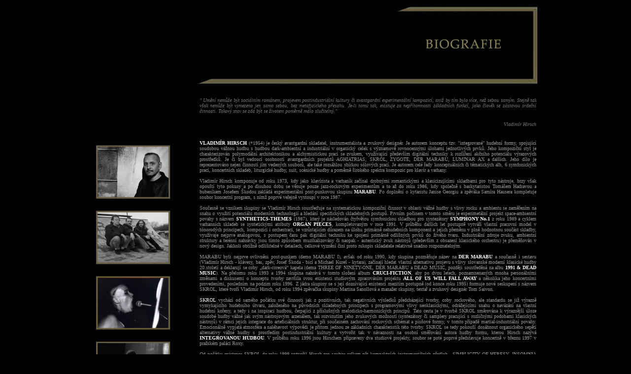

--- FILE ---
content_type: text/html
request_url: http://www.vladimirhirsch.com/cz_biografie.html
body_size: 20829
content:
<!DOCTYPE HTML PUBLIC "-//W3C//DTD HTML 4.01 Transitional//EN"> 
<html>
<head>                     
    <title>VLADIMÍR HIRSCH biografie</title>
        <meta http-equiv="Content-Type" content="text/html; charset=utf-8" />
        <meta http-equiv="Content-language" content="cze-CZ" />    
        <meta name="description" content="Vladimír Hirsch - skladatel" />
        <meta name="keywords" content="integrovaná hudba, Vladimír Hirsch, skladatel, hudební skupiny, Skrol, Aghiatrias, Luminar Ax, 
Subpop Squeeze, Tiria, Zygote"/>

<body>
<body bgcolor="#000000"><body link="#CCCCCC" vlink="#CCCCCC" alink="ffcc33">

<table background="cz_biografie_soubory/head.jpg" width="900" height"2" align="center" border="0" cellpadding="2" cellspacing="2">
<tr><th><td width="900" align="center" height="2"><br><br><br><br><br><br><br><br><br></font></p></tr>
</table>

<table width="900" align="center" border="0" cellpadding="1" cellspacing="1">

<<tr><th><td width="190" align="justify" height="2" valign="middle><FONT face="Palatino Linotype"><FONT size=3 font color="#DDDDDD"><br>
<br><br><br><FONT size=1><br><br><FONT size=3>

<DIV align=justify><IMG height=115 alt="Vladimír Hirsch" src="e_biography_soubory/0VH15.jpg" width=150></DIV><BR>
<DIV align=justify><IMG height=115 alt="Der Marabu 1991" src="e_biography_soubory/0Marabu.jpg" width=150></DIV><BR>
<DIV align=justify><IMG height=115 alt="Der Marabu at 007 club, Prague, 1995" src="e_biography_soubory/0Marabu2.jpg" width=150></DIV><BR>
<DIV align=justify><IMG height=115 alt="Vladimír Hirsch at Aero, Prague, 2006" src="e_biography_soubory/0VH9b.jpg" width=150></DIV><BR>
<DIV align=justify><IMG height=115 alt="Skrol 1999" src="e_biography_soubory/0Skrol0.jpg" width=150></DIV><BR>
<DIV align=justify><IMG height=115 alt="Vladimír Hirsch in Wroclaw, Poland, 1999" src="e_biography_soubory/0VH2.jpg" width=150></DIV><BR>
<DIV align=justify><IMG height=115 alt="Zygote in Berlin 2000" src="e_biography_soubory/0Zygote3.jpg" width=150></DIV><BR>
<DIV align=justify><IMG height=115 alt="Skrol in England" src="e_biography_soubory/0Skrol3.jpg" width=150></DIV><BR> 
<DIV align=justify><IMG height=115 alt="Aghiatrias 2004" src="e_biography_soubory/0Aghiatrias4.jpg" width=150></DIV><BR>
<DIV align=justify><IMG height=115 alt="Martina Sanollová" src="e_biography_soubory/0Skrol2.jpg" width=150></DIV><BR>
<DIV align=justify><IMG height=115 alt="Skrol 1999" src="e_biography_soubory/0Skrol1.jpg" width=150></DIV><BR>
<DIV align=justify><IMG height=115 alt="Skrol in Prague, Czechia, 1997" src="e_biography_soubory/0Skrol4.jpg" width=150></DIV><BR>
<DIV align=justify><IMG height=115 alt="Munich, 2004" src="e_biography_soubory/0Skrol6.jpg" width=150></DIV><BR>
<DIV align=justify><IMG height=115 alt="Zygote in Wroclav 2002" src="e_biography_soubory/0Zygote2.jpg" width=150></DIV><BR>
<DIV align=justify><IMG height=115 alt="Aghiatrias 2004" src="e_biography_soubory/0Aghiatrias1.jpg" width=150></DIV><BR>
<DIV align=justify><IMG height=115 alt="Aghiatrias 2006" src="e_biography_soubory/0Aghiatrias3b.jpg" width=150></DIV><BR>
<DIV align=justify><IMG height=115 alt="Vladimír Hirsch - Cryptosynaxis" src="e_biography_soubory/0VH8b.jpg" width=150></DIV><BR>
<DIV align=justify><IMG height=115 alt="Prague Industrial Festival 2005" src="e_biography_soubory/PIF2006.jpg" width=150></DIV><BR>
<DIV align=justify><IMG height=115 alt="Vladimír Hirsch with Martina Sanollová, 2010" src="e_biography_soubory/0VH6b.jpg" width=150></DIV><BR>
<DIV align=justify><IMG height=115 alt="Vladimír Hirsch at Olomouc industrial festival" src="e_biography_soubory/0VH10.jpg" width=150></DIV><BR>
<DIV align=justify><IMG height=115 alt="Vladimír Hirsch - 4th Symphony in Wroclaw, 2008" src="e_biography_soubory/0VH12b.jpg" width=150></DIV><BR>
<DIV align=justify><IMG height=115 alt="Skrol" src="e_biography_soubory/Olo.jpg" width=150></DIV><BR>
<DIV align=justify><IMG height=108 alt="Luminar Ax" src="e_biography_soubory/0LA1.jpg" width=150></DIV><BR>
<DIV align=justify><IMG height=115 alt="Tiria" src="e_biography_soubory/Tiria.jpg" width=150></DIV><BR>
<DIV align=justify><IMG height=115 alt="Vladimír Hirsch, Prague, Cross 2010" src="e_biography_soubory/cross.jpg" width=150></DIV><BR>
<DIV align=justify><IMG height=115 alt="Vladimír Hirsch at St.Ignatius church in Chomutov (Cryptosynaxis)" src="e_biography_soubory/0VH7b.jpg" width=150></DIV><BR>
<DIV align=justify><IMG height=115 alt="Skrol, Dresden" src="e_biography_soubory/Skrol11_10.jpg" width=150></DIV><BR>
<DIV align=justify><IMG height=115 alt="Vladimír Hirsch, Dresden, 2011" src="e_biography_soubory/0VH13b.jpg" width=150></DIV><BR>
<DIV align=justify><IMG height=115 alt="Vladimír Hirsch with Martina Sanollová" src="e_biography_soubory/Athens 2015.jpg" width=150></DIV><BR>
<DIV align=justify><IMG height=115 alt="Vladimír Hirsch in Athens" src="e_biography_soubory/Athens.jpg" width=150></DIV><BR>
<DIV align=justify><IMG height=115 alt="Aghiatrias" src="e_biography_soubory/aghiatr.jpg" width=150></DIV><BR>
<DIV align=justify><IMG height=115 alt="Vladimír Hirsch with Martina Sanollová" src="e_biography_soubory/Athens 2015.jpg" width=150></DIV><BR>
<DIV align=justify><IMG height=115 alt="Vladimír Hirsch" src="e_biography_soubory/VH01.jpg" width=150></DIV><BR>
<DIV align=justify><IMG height=115 alt="Vladimír Hirsch" src="e_biography_soubory/02.jpg" width=150></DIV><BR>
<DIV align=justify><IMG height=115 alt="Vladimír Hirsch" src="e_biography_soubory/01.jpg" width=150></DIV><BR>


<br><br><br><br><br><br><br><br><FONT size=1><br><br>


</b></p></td></th>

<th><td width="10" align="left"  height="2" valign="top"> <FONT face="Arial"><FONT size=2><font color="#CCCCCC"></b></td></th>
<th><td width="700" align="justify"valign="top"><p><font color="#FFFFFF" face="Palatino Linotype" size="2">

<P align=justify><FONT size=1><font color="#777777"><i>
" Umění nemůže být sociálním románem, projevem postindustriální kultury či avantgardní experimentální kompozicí, aniž by tím bylo více, než sebou samým. Stejně tak však 
nemůže být vymezeno jen samo sebou, bez metafyzického přesahu. Je-li tomu tak, existuje za nepřítomnosti základních funkcí, jako člověk se zástavou srdeční činnosti. 
Takový stav se zdá být se životem poměrně málo slučitelný."
<br><P align=right>Vladimír Hirsch</i><br><br>

<P align=justify><font size=1><font color="#888888">

<b><font color="#FFFFFF">VLADIMÍR HIRSCH</font></b><font color="#999999"> (*1954) je český avantgardní skladatel, instrumentalista a zvukový designér. Je autorem konceptu 
tzv. "integrované" hudební formy, spojující soudobou vážnou hudbu s hudbou dark-ambientní a industriální v organický celek s významově rovnocennými úlohami jednotlivých 
prvků. Jeho kompoziční styl je charakterizován polymodální architektonikou a alchymistickou prací se zvukem, využívající především digitální techniky k rozšíření akčního potenciálu výrazových prostředků. Je či byl vedoucí osobností avantgardních projektů AGHIATRIAS, SKROL, ZYGOTE, DER MARABU, LUMINAR AX a dalších. 
Jeho dílo je reprezentováno nejen činností jím vedených souborů, ale také rozsáhlou sbírkou sólových prací. Je autorem celé řady konceptuálních či tématických alb, 6 symfonických 
prací, koncertních skladeb, liturgické hudby, suit, scénické hudby a poměrně širokého spektra kompozic pro klavír a varhany. 

<br><br>
Vladimír Hirsch komponuje od roku 1973, kdy jako klavírista a varhaník začínal drobnými romantickými a klasicizujícími skladbami pro tyto nástroje, 
brzy však opouští tyto pokusy a po dlouhou dobu se věnuje pouze jazz-rockovým experimentům a to až do roku 1986, kdy společně s baskytaristou Tomášem Hadravou a bubeníkem
Josefem Škodou zakládá experimentální post-punkovou skupinu <b><font color="#FFFFFF">MARABU</font></b>. Po doplnění o kytaristu Janise Georgiu a zpěváka
Samíra Hausera kompletuje soubor koncertní program, s nímž poprvé veřejně vystoupí v roce 1987. 
<br><br>

Současně se vznikem skupiny se Vladimír Hirsch soustřeďuje na systematickou kompoziční činnost v oblasti vážné hudby s vlivy rocku a ambientu se zaměřením na snahu 
o využití potenciálu moderních technologií a hledání specifických skladebných postupů. Prvním počinem v tomto směru je experimetální projekt space-ambientní povahy 
s názvem <b><font color="#FFFFFF">SYNTHETICS-THEMES</font></b> (1987), který je následován čtyřvětou symfonickou skladbou pro syntezátory <b><font color="#FFFFFF">SYMPHONY No.1</font></b> 
z roku 1989 a cyklem varhanních skladeb se syntetickými atributy <b><font color="#FFFFFF">ORGAN PIECES</font></b>, kompletovaným v roce 1991. V průběhu dalších let
postupně vytváří vlastní pracovní model v tónorodých principech, kompozici i orchestraci, se vzrůstajícím důrazem na úlohu primárně nehudebních komponent a jejich 
přeměnu v plně hodnotnou součást skladby, využívaje nejprve analogovou, s postupem času pak digitální techniku ke spojení primárně odlišných prvků do živého tvaru.
Industriální zdroje zvuku, ambientní struktury a terénní nahrávky jsou tímto způsobem muzikalizovány či naopak - autentický zvuk nástrojů (především z obsazení klasického orchestru) 
je přeměňován v nový design. Jakkoli obtížně odlišitelné v detailech, celkové vyznění činí proto rukopis skladatele relativně snadno rozpoznatelným.
<br><br>


MARABU byli nejprve ovlivněni post-punkem (demo MARABU I), avšak od roku 1990, kdy skupina pozměňuje název na <b><font color="#FFFFFF">DER MARABU</font></b> 
a současně i sestavu (Vladimír Hirsch - klávesy, bas, zpěv, Josef Škoda - bicí a Michael Kureš - kytara),  začínají hledat vlastní alternativu projevu
s vlivy slovanské moderní klasické hudby 20.století a deklarují se coby „dark-coreová“ kapela (dema THREE OF NINETY-ONE, DER MARABU a DEAD MUSIC, později soustředěná na albu <b><font color="#FFFFFF">1991 & DEAD MUSIC</font></b>). Na přelomu roku 
1993 a 1994 skupina nahrává v tomto složení album <b><font color="#FFFFFF">CRUCI-FICTION</font></b>, aby po dvou letech, poznamnenaných mnoha personálními změnami a diskusemi 
o konceptu tvorby završila svou existenci studiovým zpracováním projektu <b><font color="#FFFFFF">ALL OF US WILL FALL AWAY</font></b> a několika jeho koncertními provedeními, 
posledním na podzim roku 1996. Z jádra skupiny se s její doznívající existencí mezitím postupně (od konce roku 1995) formuje nové seskupení s názvem SKROL, které 
tvoří Vladimír Hirsch, od roku 1994 zpěvačka skupiny Martina Sanollová a manažer skupiny, textař a zvukový designér Tom Saivon. 
<br><br>

<font color="#FFFFFF">SKROL</font></b> vychází od samého počátku své činnosti jak z pozitivních, tak negativních výsledků předcházející tvorby, coby rockového, ale standardu 
se již výrazně vymykajícího hudebního útvaru, založeného na původních skladebných principech s programovými vlivy neoklasickými, odrážejícími snahu o navázání na vlastní 
hudební kořeny, a tedy i na inspiraci hudbou, čerpající z příslušných melodicko-harmonických principů. Tato cesta je v tvorbě SKROL směrována k výraznější úloze soudobé hudby 
vážné jak svým nástrojovým arzenálem, tak rozvinutím jeho zvukových možností (syntezátory či samplery pracující s rozličnými podobami klasických nástrojů) v rámci 
jejich integrace do arteficiálních struktur, při současném zachování rockových schémat a písňové formy, v tomto případě martial-industriální povahy. Emocionálně vypjatá atmosféra a naléhavost výpovědi je přitom jednou ze základních charakteristik této tvorby. SKROL se tedy pokouší dosáhnout organického sepětí alternativy vážné hudby s prostředím postindustriální 
kultury a vytvořit tak v návaznosti na osobní směřování autora hudby formu, kterou Hirsch nazývá <b><font color="#FFFFFF">INTEGROVANOU HUDBOU</font></b>. V průběhu roku 1996 
jsou Hirschem připraveny dva studiové projekty, soubor se poté poprvé představuje koncertně v březnu 1997 v pražském paláci Roxy. 

<br><br>
Od počátku existence SKROL do roku 1999 vytvořil Hirsch pro soubor celkem pět kompaktních instrumentálních předloh - SIMPLICITY OF HERESY, INSOMNIA DEI, THE FALL VERIFIED, DANCES & MARCHES a NEW LAWS/NEW ORDERS, 
z nichž některé v přepracovaných verzích byly samostatně vydány jako sólové práce. <b><font color="#FFFFFF">SIMPLICITY OF HERESY</font></b> je suita epického charakteru na religiozní téma. Ve velké míře je zde využito syntetických podob 
smyčců, dechů, klasických varhan, hutně preparovaného klavíru, tympánů a vzájemných kombinací těchto nástrojů v atmosféře, která od dalších prací SKROL tvoří 
jen jakési pozadí skladeb. Ideová spřízněnost se skladatelskými vzory je v několika skladbách patrná, nepřerůstá však rámec respektu. Strohé rytmy dodávají hudbě 
neúprosnosti, jíž potencuje používání instrumentálních smyček jako podkladu. Ostinátní charakter má být kontradikcí nad ním se rozvíjejících melodických 
témat. První verze studiové úpravy projektu s názvem HERETICON z roku 97, obohacují původní Hirschou suitu, převážně spirituální a poněkud akademicky suchou verzi o rozměr fyzický  
díky bohatší instrumentaci a vokálním partům. Jejími nejcharakterističtějšími rysy jsou emocionální vypjatost výrazu a dynamická stavba. Prostor této podoby projektu dotváří aktivnější 
ambient v podobě neinvazivní industrializované hlukové klenby, ve které vlastní děj probíhá. Konečná verze alba z následujícího roku je nazvána <b><font color="#FFFFFF">HERETICAL ANTIPHONY</font></b>
která je výsledkem dalšího zvýraznění hlavních atributů projektu, a to především zvukové pestrosti i úlohy mužského vokálu, který zde plní funkci „alter ego“ hlavnímu vokálu ženskému. Zkrácením metráže 
sice ubylo na epičnosti, ale bylo dosaženo vyššího stupně naléhavosti výpovědi. Album bylo vydáno na CD v srpnu 1999 německým nakladatelstvím M.D.Propaganda. 
<br><br>

Přísně konceptuální  <b><font color="#FFFFFF">INSOMNIA DEI</font></b> je výrazně agresivnějším a militantním albem, kde intenzita a strukturalita mas zvuku, resp.integrace instrumentace a arteficiálních
zvukových struktur vytváří pocit vypjaté fyzické plnosti. Kontrast mezi agresivní bází hudby a nad ní nesoucími se melodiemi spolu s emocionálně rozdílnými charakteristikami 
obou vokálů (éteričnost, mystičnost i extatičnost hlasu ženského proti agresivitě hlasu mužského) vytváří působivou dialektiku sdělení ve smyslu věčného zmítání se mezi ideou a realitou. Velmi podobného efektu dociluje soubor i střetem 
výrazových charakteristik v rámci vlastní instrumentace. Ve vlastní myšlence projektu je tradičně přítomno téma obav ze zborcení hodnotové hierarchie v duchovně vyprázděném světě. 
Skladba "Movie Martyr" představuje svým neskrývaným patosem a proklamativností jakýsi ideologický pilíř tvůrčího programu SKROL. Album bylo vydáno souborem nejprve ve vlastní režii 
a omezeném nákladu na MC v roce 1997, vybrané skladby (Soaking, Movie Martyr, Insomnia a Dei irae) publikovalo pod názvem  <b><font color="#FFFFFF">MARTYRIA</font></b> 
na 10´LP nakladatelství LOKI Foundation (Power & Steel) v srpnu roku 1998, aby kompletní CD vyšlo v roce 2001 u Chromozome/RRRecords (USA) a v roce 2003 u M.D.Propaganda (Německo).  
<br><br>

Album <b><font color="#FFFFFF">THE FALL VERIFIED</font></b> z roku 1998 je remixem pasáží skladeb z alba Der Marabu "All Of Us Will Fall Away". Jeho podkladem jsou 
smyčky rytmicky pozměněných sekvencí z vybraných částí jednotlivých skladeb, se kterými soubor pracuje v duchu svého konceptu, i když s určitou mírou nadsázky. 
<br><br>
      
Album  <b><font color="#FFFFFF">DANCES & MARCHES FOR THE ORPHAN AGE</font></b>, je vokalizovanou verzí Hirschovy suity "Dances & Marches" (Dances nos.1-5 & Marches nos.1-5), 
vytvořené v roce 1997, do martial-industriální podoby. Autor i soubor zde naplňují svou vizi integrace kompozičních principů soudobé vážné hudby s industriálními 
a ambientními strukturami. Repetitivní témata tvoří jakési rituální schéma, jsou však nejednou zpochybňována neúplnými či zcela nepravidelnými rytmy. Spolu 
s dramatickou stavbou alba, oscilujícím v jednotlivých skladbách od agresivních erupcí až po intimní lyrické konfese, vytvářejí současně obraz "e pluribus unum", tedy 
jednoty výpovědi, přičemž stejně organická provázanost soundu, patrná v původním aranžmá instrumentální verze je zachována. Vokály jsou v duchu tradice souboru založené na kontrastu mezi dominantním ohnivým ženským projevem, často vrcholícím v nonverbálních extatických pasážích 
a deklamativním, zanořeným a jakoby chladně komentujícím mužským prvkem, přičemž vše je umocněno úspornými a břitkými existenciálními texty Toma Saivona. V Hirschově 
digitálně-klasické instrumentaci s ostrými klávesovými dechy, smyčci, tympány a industriálními perkusivními řezy hrají významnou roli varhany, jejichž syrový zvuk působí 
jako hlavní hráč v atmosféře alba. Projekt byl po opakovaném přepracování vydán oficiálně v březnu 2005 portugalským vydavatelstvím DAGAZ Music. Nejen z hlediska kompozice
se jedná o nejsofistikovanější produkt souboru.
<br><br>

Album <b><font color="#FFFFFF">NEW LAWS / NEW ORDERS</font></b> bylo vytvořeno v roce 2000 coby kulminace konceptu souboru v jeho dílčí aplikaci integrovaného hudebního pojetí.
Posléze bylo v roce 2008 kompletně přepracováno a doplněno několika nevydanými skladbami. Je kulminací konceptuálních možností souboru i jakousi programovou, 
ekletickou tečkou za jeho tvůrčí činností. Vyšlo v roce 2009 u argentinského vydavatelství Twilight Records. Přes tyto skutečnosti skupina neopouští koncertní podia, jakkoli s kratšími či delšími odmlkami. V roce 2011 bylo ze živých vystoupení sestaveno minialbum "Live" a v roce 2018
Hirsch remixoval, upravil a remasteroval alba "Heretical Antiphony" a "The Fall Verified", přičemž obě byla společně vydána digitálně na kompletu <b><font color="#FFFFFF">APOSTASY</font></b>.

<br><br>
Posledním počinem skupiny je album <b><font color="#FFFFFF">ESCHATON</font></b>, vydané v roce 2019 labelem Old Captain. Jedná se o další 
z několika verzí původně sólového cyklu skladeb SENSE GEOMETRY (viz níže), který nebyl původně zamýšlen pro společné projekty, přizpůsobuje se a respektuje proto zde tradiční 
filosofii formace, volí však tentokrát uměřené elektronicko-industriální pojetí. Saivonovy texty SKROL, ale především  obrazná, plamenně působivá symbolika jeho lyriky v mateřské řeči plně koresponduje s duchem hudby 
a umocňuje výsledný dojem. Nevyhýbá se proklamativnosti, aniž by ovšem přitom překročila hranice sebereflexe či vybočila z existencionálního principu 
střetu představ a pochyb. Kontrapunktická básnická forma Saivonovy poetiky tak představuje intenzivní spojení se základními principy práce souboru, včetně 
filozofických. Živá provedení alba jsou doprovázena  epickou a mysteriozní synchronizovanou videomontáží, jejíž autorkou je Marianna Auster.
<br><br>
     
Na podzim roku 1999 sdružují své tvůrčí úsilí Vladimír Hirsch a Tom Saivon v projektu <b><font color="#FFFFFF">AGHIATRIAS</font></b>, abstraktnější odnoži martial-industriálních Skrol, 
který je jakousi extrapolací spojení neoklasických a dark-ambientních (Hirsch) a noisových (Saivon) tendencí, přičemž podstatou projektu je uchopení obou způsobů tak, aby si navzájem 
předaly své atributy, a to jak na základě ostré konfrontace, tak vstřícného oboustranného vnímání, které má vyústit v jejich sjednocení. Idea, která je jednou z tváří
základního principu, prolínajícího se prakticky celou Hirschovou tvorbou, vzniká jako taková již na konci roku 1998 coby sólová skladba MISSA ARMATA, je 
však realizována až koncertním představením alba v úpravě pro společný projekt <b><font color="#FFFFFF">FIELD MASS</font></b> (Polní mše) v prosinci roku 
1999. Skladba má po formální stránce koncepci klasického útvaru mše s jejími standardními liturgickými částmi, zasazené do jednoduchého dějového rámce. 
Klasická instrumentaci i stavbu skladby symbioticky prolíná dominantní, strukturovaný invazivní industriální sound místy až power-elektronický. 
Později se Hirsch vrací k tématu nejprve v úpravě pro audiovizuální prezentaci na DVD <b><font color="#FFFFFF">CRYPTOSYNAXIS</font></b> 
v roce 2010, kde synchronizovanou videomontáž (oscilující v hektickém rytmu mezi světem vizí a naturalismem, sakrálním a profánním, poskytujíc tak 
současně dojmy naděje i zmaru) vytvořila s Vladimírem Hirsch spolupracující americká video-umělkyně Marianna Auster, aby posléze s odstupem téměř 
čtrnácti let od svého vzniku vydal skladbu v původním znění a pod původním názvem z roku 1998 na CD coby sólovou práci (viz níže). 
<br><br>

Druhé album souboru s názvem <b><font color="#FFFFFF">EPIDAEMIA VANITATIS</font></b>, vydané jako primorelease na vlastním labelu Integrated Music Records 
v roce 2002 je z hlediska hudební formy nejen krokem k více dark-ambientnímu pojetí, ale ve své postatě jde o zralejší transubstanciaci formy do morfologicky čistší struktury. 
Na rozdíl od předchozího alba je struktura látky bohatší a více kompaktní, prostor skladeb je prohlouben a rozšířen, emocionální percepce zjitřenější, aniž by bylo nutné 
výrazové prostředky učinit podobně invazivními, což představuje jisté poznání sobě vlastní inklinace. Skladby alba, přepracované později jako liturgická hudba typu litanií 
(Invocationes) byly vydány pod autorovým jménem spolu s původní verzí industriální polní mše v roce 2012 pod názvem <b><font color="#FFFFFF">MISSA ARMATA . INVOCATIONES</font></b> na CD u Ars Benevola Mater.
<br><br>

Třetí prací formace je album <b><font color="#FFFFFF">REGIONS OF LIMEN</font></b>, dokončené v srpnu 2003, které je jakousi „aghiatrizací“ 
Hirschovy studie z roku 2003 <b><font color="#FFFFFF">DE REGIONIBUS LIMINIS</font></b>. Rozsáhlé ambientní album, věnované oblíbenému tématu podprahového smyslového vnímání 
a jeho hudební aplikaci. Jde o intimní dialog surreálného a reálného světa (melodická ambientní hudební témata versus industriální sound a primárně nehudební zvukové prvky). Album 
bylo vydáno v roce 2004 českým labelem Epidemie Records. Přepracovaná verze původní kompozice s názvem <b><font color="#FFFFFF">UNDERLYING SCAPES</font></b> 
byla vydána jako bonus CD kolekce autorových sólových prací THE ASSENT TO PARADOXON v roce 2010. Meditativní charakter skladeb je zde prolnut ojedinělými výboji 
jakéhosi "radioaktivního" záření, reprezentujícími zjevně pomíjivé okamžiky procitnutí prahových "struktur" našeho vnímání. Pro koncertní provedení alba vytvořila v roce 2010 doprovodnou 
videomontáž Marianna Auster. 
<br><br>

Tématické album <b><font color="#FFFFFF">ETHOS</font></b> je výsledkem plnohodnotné rovnocenné spolupráce obou protagonistů. Nevychází tedy jako obvykle z Hirschovy předlohy, ale představuje 
oba v přímé konfrontaci coby širší dimenzi dialogu soudobé vážné hudby, dark-ambientu, noisu a industriálu. Ústředním tématem alba je odmítnutí současného 
široce akceptovaného materialistického vidění světa a jeho budoucnosti i střídmý útok proti patologickým mechanismům společenského procesu, vedoucího 
k potlačení spirituality. Album vyšlo v roce 2006 opět u vydavatelství Epidemie Records. V roce 2007 doplnila formace svou prozatímní diskografii kompilací 
do té doby nevydaných skladeb s názvem RELIQUARY. 
<br><br>

Po devítileté odmlce se Aghiatrias vrátili na scénu koncertní produkcí, aby v roce 2025 Vladimír Hirsch dokončil a vydal jejich již dříve dlouho 
připravované marciální album <b><font color="#FFFFFF">LEGIONS OF CZECHIA</font></b>, věnované českým legiím, bojujícím za samostatný stát v I.světové válce, Tímto albem díky přirozenému 
pocitu naplnění ideového programu zakončilo duo definitivně svou tvůrčí i performativní činnost.

<br><br>

Po celou dobu činnosti společných projektů Hirschova aktivita v rámci sólové tvorby ani na okamžik nepolevila, dá se dokonce s naprostou jistotou říci, že neustále výrazně 
ovlivňovala a víceméně determinovala formu i obsah práce společných uskupení (q.e.d.), až se posléze stala jeho hlavní náplní. Vladimír Hirsch od roku 1997 postupně zkomponoval, 
finalizoval a z velké části vydal rozsáhlou sbirku prací, čítající nyní téměř padesát titulů. Jedná se převážně o konceptuální či tématická alba, nechybí však ani alba souborná, 
mapující jeho práci jak podle původního účelu (např.scénická hudba), tak nástrojového zaměření (klavírní a varhanní skladby). 
<br><br>

V zimě 1998 vytváří Hirsch rozsáhlý cyklus skladeb s názvem <b><font color="#FFFFFF">SENSE GEOMETRY</font></b>, založený na fiktivní aplikaci matematické teorie fraktálů
do hudební symboliky určitých mechanismů smyslového vnímání. Užívá k tomuto účelu signálů logiky intervalů, rytmu, stavby i instrumentace. Důležitou složkou je sound, vytvářející 
jednoduše strukturovanou, avšak emocionálně exponovanou atmosféru, v níž střídmě industrializovaná či noisová instrumentace skladeb hraje roli chaotického a zároveň iritujícího 
prvku, hypnotizující pojetí rytmiky pak roli prostředníka řádu a ukazatele směru pozornosti dovnitř k dalším rovinám pohledu. Kolekce skladeb je svými rozličnýi verzemi nejčastěji 
aplikovanou Hirschovou prací vůbec (viz též album ESCHATON souboru SKROL - výše). Původně sólový projekt byl vzhledem k úspěchu pódiové prezentace vokálně-instrumentální verze se zpěvem Martiny Sanollové a českými texty Toma Saivona pod hlavičkou projektu <b><font color="#FFFFFF">ZYGOTE</font></b> v květnu 2000 
přetvořen v alternativní verzi <b><font color="#FFFFFF">GEOMETRIE NEVĚDOMÍ</font></b>. V ní je původně téměř meditativní ráz projektu změněn apokalyptickými charakteristikami vokálu i vícevrstevnými instrumentálními a hlukovými masami natolik, že formálně i obsahově 
nabývá nových, výrazně noisových rozměrů. Původní instrumentální verze SENSE GEOMETRY vydána v září 2006 jako první album kolekce Hirschových sólových prací italským labelem ARS BENEVOLA MATER. 
<br><br>

První z jeho sólových projektů symfonického charakteru je již zmíněná SYMFONIE č.1. <b><font color="#FFFFFF">SYMFONIE č.2</font></b> s přívlastkem „Defensa“ (1997) je formálně i stavebně klasický útvar, vytvořený výhradně syntezátorovými 
ekvivalenty klasické instrumentace, na rozdíl od předchozí kolorované industriálním soundem. V rámci symfonického zpracování jsou zde rozvíjena některá autorova stěžejní a oblíbená témata, v minulých projektech ne zcela vyčerpaná (např. základní motivy skladeb Love Song Analysis a Myself Love v závěrečné větě). 
Následující <b><font color="#FFFFFF">SYMFONIE č.3</font></b> (Brands Of Tyranny) s podtitulem Sinfonia per orchestra, organo e percussione z roku 1999 je velmi útočně 
a nekompromisně vedená skladba, stejně jako předcházející práce tématicky zaměřená na krizi hodnot současného světa, jeho stereotypy a citovou vyprázdněnost. 
Přes jednoznačně signalizovanou skepsi skladbou prolíná snaha o narušení oněch stereotypních vazeb coby výraz odmítnutí rezignace na daný stav. Tato symfonie byla prezentována veřejně v prosinci 1999 v rámci V.Pražského festivalu industriální a postindustriální kultury 
pod záštitou společnosti Open Society Fund v rámci českého Ministerstva kultury. Obě symfonické práce jsou vydány Integrated Music Records na jednom disku v roce 2003. 
<br><br>

<b><font color="#FFFFFF">SYMFONIE č.4</font></b>, „Snímaní z kříže“ (Descent From The Cross) je stejně jako předchozí dvě skladbou pro pro integrovaný 
orchestr, doplněný smíšeným sborem. Rozsáhlá kompozice byla inspirovaná původně Dostojevského výkladem stejnojemnného obrazu Hanse Holbeina. Ten polemizuje o jeho zpochybnění 
křesťanské víry v Kristovo vzkříšení, neboť míra přesvědčivosti ztvárnění dokonale mrtvého těla je v díle německého umělce zarážejícím způsobem exponována. Též i proto lze symfonii epicky 
chápat jako jakési vyplnění období mezi Kristovou smrtí a uložením do hrobu (viz jednotlivé části), tedy dějem, kterému v bibli není věnováno příliš místa. 
Skladatel se zde pokouší vytvořit vnořený, bolestný vjem, jemuž jako příčina stavu dominují nejistota a pochybnost, jakkoli
inklinuje k naději po naplnění věroučné teze. Původní verze byla oficiálně vydána v srpnu 2008, její živá, avšak studiově ošetřená podoba 
<b><font color="#FFFFFF">GRAUE PASSION</font></b> pak v září 2009. Výrazově zřejmě nejbohatší skladatelův projekt, do té doby nejvýrazněji naplňující 
autorovy představy integrované hudební formy.
<br><br>

<b><font color="#FFFFFF">SYMFONIE č.5</font></b> vznikala v letech 2011-2014, a to nejprve pouze pod názvem "Axonal Transit". Jedná se o skladbu pro elektroakusticky manipulované nástroje z obsazení klasického orchestru 
a digitální techniku. Čtyřvětá kompozice představuje geometricky (antitetické, parametrické nebo aleatorické artikulace témat) uspořádané variace časového a prostorového prolínání hudebních témat s významnou úlohou 
ambientních struktur v roli jejich ukotvujícího prvku. Stavební, kompoziční a instrumentační povaha skladby jí posléze udělily status symfonie, aby původní
název zůstal v jejím podtitulu. <b><font color="#FFFFFF">SYMFONIE č 6</font></b> "Metaspheres" (2007-2020) pro integrované techniky je dark ambientně-klasickou prací, založenou 
na dialogu mikrotonálního, melodicky amorfního vlání elektroakusticky upravených smyčcových nástrojů s ostinátním rytmickým řádem na pozadí denzní i space-ambientní  
atmosféry. Šestidílná skladba pracuje s autorovým obíbeným tématem dialogu mezi prostorem a detailem, kosmem a člověkem.
Obě symfonie jsou spolu s druhou autorovou variací na Svatováclavský chorál pod názvem "Hymn: Do No Let Us Perish" (Hymn No.3) vzhledem ke vzájemné tématické, technologické i formální 
příbuznosti zařazeny na společné album <b><font color="#FFFFFF">KATAGENESIS</font></b>, vydané na CD v červnu 2021 
vydatelstvími OLD CAPTAIN a ZOHARUM.
<br><br>

<b><font color="#FFFFFF">SYMFONIE č.5</font></b> vznikala v letech 2011-2014, a to nejprve pouze pod názvem "Axonal Transit". Jedná se o skladbu pro 
elektroakusticky upravenéé nástroje z obsazení klasického orchestru a digitální techniku. Čtyřvětá kompozice představuje geometricky (antitetické, 
parametrické nebo aleatorické artikulace témat) uspořádané variace časového a prostorového prolínání hudebních témat s významnou úlohou ambientních struktur 
v roli jejich ukotvujícího prvku. Stavební, kompoziční a instrumentační povaha skladby jí posléze udělila status symfonie. 
<br><br>

<b><font color="#FFFFFF">SYMFONIE č 6</font></b> "Metaspheres" (2007-2020) pro integrované techniky je dark ambientně-neoklasickou prací, založenou 
na dialogu mikrotonálního, melodicky amorfního vlání elektroakusticky upravených smyčcových nástrojů s ostinátním rytmickým řádem v prostředí jak výrazně 
hutné, tak i space-ambientní atmosféry, vycházející z instrumentálních zdrojů op. 81, která zde hraje zásadní roli. Šestidílná skladba (op.81b) pracuje 
s autorovým oblíbeným tématem dialogu mezi prostorem a detailem, přeneseně pak mezi kosmem a individuem. Symfonie 5 a 6 byly spolu s druhou autorovou variací 
na Svatováclavský chorál pod názvem "Hymn: Do No Let Us Perish"  vzhledem ke vzájemné technologické i formální příbuznosti zařazeny na společné album 
<b><font color="#FFFFFF">KATAGENESIS</font></b>, vydané na CD v červnu 2021 ve spolupráci vydatelství Old Captain a Zoharum.
<br><br>

Všechny symfonické práce byly po letech (2023-2025) kompletně revidovány, část z nich restrukturalizována, některé i více či méně přepracovány a zařazeny 
do kolekce <b><font color="#FFFFFF">SYMPHONIC WORKS REVISITED</font></b> (Nos.1-6). Názvy skladeb sjednoceny do jednoslovných, převážně adjektivních titulů 
(No.1 ENIGMATIC, No.2 DEFENSA, No.3 MARZIALE, No.4 PASSIONAL, No.5 TRANSAXONAL, No.6 METASPHERES) a upravena též pojmenování většiny jejich jednotlivých 
částí. V době uzávěrky zůstává rozpracovaná autorova sedmá symfonie, kterou uzavírá komplet tohoto typu skladeb pro orchestr a integrované techniky. 
<br><br>

Od září 2006 do konce roku 2009 postupně vychází u italského labelu ARS BENEVOLA MATER Hirschovy do té doby nejvýznamnější tituly a to jak jednotlivě, tak posléze coby box-set komplet 
osmi CD disků pod názvem <b><font color="#FFFFFF">THE ASSENT TO PARADOXON</font></b>. Kolekce obsahuje kromě SENSE GEOMETRY (vydáno samostatně 2006), CONCERT INDUSTRIEL POUR ORGUE (2007) a SYMPHONY No.4 „Descent From The 
Cross“ (2008) alba EXORCISMS (2008), LES SCÈNES ARDENTES (obě 2009) a CONTEMPLATIO PER NEXUS (2009) vytvořená v letech 2004 - 2008. Alba NONTERRA a bonusové CD UNDERLYING SCAPES 
(doplněná do kolekce až v roce 2010) byla vydána pouze jako nedílná součást boxu. Tyto práce reprezentují autorovy další tvůrčí přístupy jak v harmonizaci, tak ve zvukové složce, 
kde předkládá další možnosti instrumentace a jejích atributů. Zásadní charakteristikou těchto prací Vladimíra Hirsche je soustředěná a systematická organizace zvukových struktur 
do vnitřního řádu a další kroky v soudržnosti instrumentálních a neinstrumentálních složek skladby. Svým pojetím stmelující design obalů speciálních digipaků je aplikací děl českého 
umělce, představitele tzv. konceptuální fotografie, Jana Vávry. Všechna alba jsou produkována Tomem Saivonem. 
<br><br>

V pořadí první a třetí album ("Sense Geometry", "Symphony No.4") kolekce a její bonusové CD ("Underlying Scapes") byla již zmíněna výše. Koncertní opus <b><font color="#FFFFFF">CONCERT INDUSTRIEL POUR ORGUE</font></b>, 
dokončený v roce 1998, je projektem, jehož forma je jen rámcově klasická. Charakterizují ho témata, vynořující se v nepravidelných pulsech, která po jakémsi žhavém výtrysku vyčerpaně 
či naopak náhle mizí v mase industriálních zvuků, aniž by byla kdy myšlenka zcela dokončena. Industriální matrix tvoří prostor a zdroj energie pro jednotlivé varhanní i orchestrální motivy,  
ani ta však není stabilní a rovněž čas od času těkavě a neprogramovaně mění intenzitu a rytmus své existence. Album <b><font color="#FFFFFF">EXORCISMS</font></b> představuje cyklus skladeb 
pro elektronické klávesové nástroje, integrovaný orchestr a smíšený sbor. Celkové vyznění dark-ambientně neoklasického projektu je výrazně introspektivní, až 
na výjimky prosté autorových militantních standardů. <b><font color="#FFFFFF">LES SCÈNES ARDENTES</font></b> jsou projektem, vytvořeným z témat autorovy scénické hudby, která jsou zde rozpracována a svou epikou 
i formálními charakteristikami spojena v celek. <b><font color="#FFFFFF">CONTEMPLATIO PER NEXUS</font></b> je rozsáhlou dvouvětou kompozicí pro integrovaný hudební soubor a sólový zpěv na filozoficko-teologické téma, 
inspirovaná spisem "Teologia spiritualis mystica", zabývající se procesem transformace lidského vědomí v průběhu mystické kontemplace. Album <b><font color="#FFFFFF">NONTERRA</font></b>, jehož ústředním tématem je 
pro autora tradiční střet duchovního a materiálního světa, bylo původně suitou, ale v rámci kolekce se stalo experimentálním projektem, v němž se též utkávají témata elektroakustické hudby vážné, 
industriální a ambientní s prvky trendů populární hudby.
<br><br>

Skladatelův evidentně intenzivnější posun k mikrotonalitě a organizaci amorfních struktur a harmonických konvolutů představuje studiová aplikace koncertního programu <b><font color="#FFFFFF">TORMENT OF NAISSANCE</font></b> (2007). 
Tématem alba je kreacionistická paralela mezi zrozením kosmu a člověka. Hudební energie je velmi koncentrovaná a dominuje zde soustředění zvukových mas do komprimovaného svazku směrem 
dovnitř k jakési implozi. Podobnými, avšak výrazněji vyjádřenými atributy řádu v chaosu disponuje album <b><font color="#FFFFFF">EPIDEMIC MIND</font></b> (2008), které bylo vytvořeno na základě 
spolupráce s japonským cyber-punkovým spisovatelem Kenjim Siratorim. Paralelní vertikálně a horizontálně organizovaný tok mikrotonálních a atonálních melodických prvků zde kontrastuje s pomalými, těžkými rytmickými vzorci a monotónním a emocionálně plochým výrazem mluveného slova,. 
Japonské texty jsou extrémně nekompromisní a intenzivní, ve futuristickém stylu, který postihuje neovladatelný chaos digitálního věku. Siratoriho próza je plná vědeckých pojmů z molekulární genetiky, 
přestavující substrát autorovy osobité kosmologické teorie na subcelulární úrovni, mnohdy stěží uchopitelné, její celkové vyznění však velmi přesvědčivě podtrhuje absurdní realitu současné společnosti. 
Obě alba byla vydána Integrated Music Records, Epidemic Mind později též v roce 2013 německým labelem SuRRism Phonoethics. Album bylo posléze zcela přepracováno do ryze instrumentální, symfonické podoby.

<br><br>

Album <b><font color="#FFFFFF">TOBRUK</font></b> (2008), resp.jeho některé části, je původně sountrackem, určeným pro stejnojmenný film, kde však nebyl 
realizován, proto se autor posléze rozhodl materiál tématicky zpracovat jako dvanáct skladeb, pojmenovaných převážně popisně podle filmových obrazů 
a spojených osou příběhu. Hudbu k divadelní hře podle knihy Vladislava Vančury "Markéta Lazarová" po úspěšné prezentaci Vladimír Hirsch rovněž převedl do 
podoby alba s názvem <b><font color="#FFFFFF">MARKÉTA, THE DAUGHTER OF LAZAR</font></b> (2009-10). Obě práce mají typické rysy soudobé klasické hudby, 
zachovávají si však všechny typické atributy integrované kompozičních techniky. Soundtrack pro divadelní hru je formálně i zvukově klasičtější, nicméně 
manipulace se zvukem v tomto projektu vykazuje výraznou snahu o úplnou eliminaci syntetického materiálu a novátorské postupy v elektroakustickém zpracování 
originálního soundu. Soundtrack byl vzhledem k izolovanému charakteru nikoli plně rozvinutých krátkometrážních témat v roce 2022 plně přepracován 
v konceptuální kvazioratoriální skladbu <b><font color="#FFFFFF">LUX ANTIQUA</font></b>, která byla vydána na LP v říjnu 2023.  
<br><br>

V létě 2011 vydává Hirsch album <b><font color="#FFFFFF">ENDOANATHYMIA</font></b>, které je výsledkem kompletního přepracování původní verze práce s názvem „Hermaneutic Cycle“ z roku 2004. 
Jde o cyklus skladeb pro integrovanou techniku s dominantní úlohou elektroakusticky upravených zvukových podob klavírních partů. Je třeba zde zmínit 
i extenzivní skladbu <b><font color="#FFFFFF">CRAVING URANIA</font></b> z roku 2014, založenou na podobných kompozičních a technologických principech jako pátá autorova symfonie (ke které 
byla připojena na původní nahrávce), avšak s mnohem výraznější úlohou industriální matrix. Dvě nově upravené a zkrácené variace posléze publikovány 
na stejnojmenném singlu v roce 2018. Ve stejném roce vytvořil Vladimír Hirsch též kompozici <b><font color="#FFFFFF">HORAE</font></b> pro varhany a integrované techniky s podtitulem "Organ Concerto No.2", 
kterou autor prakticky ihned pódiově prezentoval, avšak až v roce 2015 byla její revidovaná živá verze vydána. Skladba je založena na práci s dynamickýmni a objemovými vlastnostmi zvuku 
ve space-ambientní atmosféře, polymikrotonalitou a invazivními orchestrálními vstupy. V roce 2012 byla kompletována a na jaře 2013 vydána kompilace
<b><font color="#FFFFFF">SELECTED ORGAN & PIANO WORKS</font></b>, výběr skladeb s dominantní rolí varhan či klavíru, mapující autorovu tvrobu pro tyto nástroje 
v letech 1976 až 2010. Jedná se převážně o nikdy předtím nevydané práce či přepracované verze původních skladeb, obsahující též experimenty s nezvyklými nástrojovými variantami
(plynové varhany, krystalofon, telharmonium, ad.). 
<br><br>

Tématický cyklus <b><font color="#FFFFFF">HEPTALOGUE</font></b>, inspirovaný sérií fotokoláží Marianny Auster s názvem „Seven Deadly Sins“ vznikl mezi 
lety 2012 a 2014. Jedná se o album, vytvořené na principu širokospektré, industrializovaně a výrazně transformativně modifikované elektronické 
a elektroakustické instrumentace, kde rytmika kombinuje klasický perkusivní nástrojový arzenál s alternativními zvukovými zdroji. 
Později nahrávka revidována a v roce 2016 vydána digitálně.
<br><br>

V rozpětí let 2011-2017 vzniklo epické, apokalypticky laděné dark-ambientní album pro integrované techniky a terénní zvukové záznamy <b><font color="#FFFFFF">SCRIPTA SOLI</font></b>, jehož hudební
myšlenka a její provedení je uskutečněno v duchu idey "musique concrète intergrée", spočívající v zásadní roli metamorfní muzikalizace terénních nahrávek s využitím komplexity 
elektroakustických, analogových a digitálních prostředků jejich vertikální integrace do výsledného celku. Práce byla inspirována filmovou předlohou (sci-fi drama "Dopisy mrtvého člověka", režie Konstantin Lopušanskij, 1986) 
a zprostředkovává pocity osoby, která je během apokalyptické válečné katastrofy uvězněna v podzemním bunkru v ozvěnách událostí, probíhajících na povrchu, zvukově interpretovaných vrstvou země, která je dělí od sebe. Album vydáno na CD ukrajinským labelem Old Captain v květnu 2017.
<br><br>

V letech 2018-2019 vytvořil a v roce 2020 vydal Vladimír Hirsch space-ambientní album <b><font color="#FFFFFF">EX LITTERIS OF ST.PAUL</font></b>, které hudebně zpracovává vybrané citace 
z epištol sv.Pavla. Je inspirována malbou skladatelova syna Vladimíra Hirsche mladšího - malíře, grafika, designéra, čelního představitele českého 
street-artu, light-artu ad., vystupujícího buď pod uměleckým pseudonymem Caer8th nebo pod alternativním jménem Vladimír Hirscher, které zvolil pro odlišení 
obou umělců - kde zobrazuje apoštola Pavla jako astronauta. Tématické album následuje kosmologickou vizi výtvarníka, nicméně je jakýmsi dialogem, stavějícím 
vedle sebe odlišné filosofické pohledy protagonistů, aniž by došlo k jejich střetu. Zkrácená a do jedné rozsáhlé skladby prolnutá verze této práce 
s několika doplněňujícími tématy prezentována v roce 2022 pod názvem <b><font color="#FFFFFF">PHONOÉTHIQUE</font></b>.
<br><br>

Cyklus skladeb pro zvukově upravené klavíry a digitální techniku z roku 2021, které je původně hudbou k audioknize, pojednávající o francouzské umělecké 
skupině <b><font color="#FFFFFF">LE GRAND JEU</font></b> z období mezi oběma světovými válkami byl posléze přeměněn ve stejnojmenné samostatné album, 
kde aleatorický charakter projektu podtrhuje existenciální výpověď práce v duchu tématické předlohy. 
<br><br>

Na sklonku roku 2024 vydává Vladimír Hirsch souhrnné album vybraných orchestrálních prací <b><font color="#FFFFFF">VARIATIONS ORCHESTRALES INTÉGRÉES</font></b>, 
obsahující samy o sobě stojící skladby, jejichž společným jmenovatelem je variační charakter ať již v lineární či vertikální kompoziční perspektivě 
a klasická orchestrace integrovaných, jakkoli subtilních atributů, aplikovaných dominantně ve vlastním nástrojovém spektru, přivádějících tak na scénu 
další nové zvukové podoby instrumentace. 
  
<br><br>
V roce 2025 dokončil a u českého labelu Epidemie Records vydal na CD space-dark ambientní album <b><font color="#FFFFFF">MEMORIES OF MARS</font></b> s charakteristickými rysy integrovaného 
zpracování, inspirované knihou Raye Bradburyho „Marťanská kronika“, jehož epická i lyrická povaha jsou hudební deskripcí osobního prožitku z četby, přičemž 
jednotlivé skladby odpovídají i formálně vybraným kapitolám této sci-fi novely z roku 1950.  Album patří k nejvíce respektovaným skladatelovým počinům.
<br><br>

Hirschova pozornost není vždy upřena pouze na závažná témata, což je dokumentováno jeho občasnými exkurzy do jiných žánrů, jež jsou inspirovány jeho jazzovou a rockovou
výbavou. Sám tento typ tvorby nazývá "entertainmants", tedy jakousi zábavnou formou produkce, jakkoli se v ní projevují základní tendence jeho kompozičního stylu. K takovým projektů patří např.   
<b><font color="#FFFFFF">CASUAL CRIME</font></b>, melancholické album pro jazzový kvartet s dominantní rolí klavíru z roku 1998, které vzniklo zčásti na bázi 
témat, vytvořených na konci sedmdesátých let a je pojaté jako tradiční jam session, <b><font color="#FFFFFF">THERE'S NO HUMAN TRIUMPH</font></b> (1996-1999), album kratších skladeb, pohybujících se v oblasti industriální elektroniky 
na rockových schematech s převažujícím ironizujícím obsahem, kde však vlivy integrovaného hudebního pojetí nelze přeslechnout, stejně 
jako v melodramatickém titulu <b><font color="#FFFFFF">DREAMS OF AWAKENING</font></b>, zpracovávajícím anxiozní snové vize. Obě alba byla ve svých původních verzích nahrána 
pod hlavičkou projektu <font color="#FFFFFF"><b>SUBPOP SQUEEZE</b></font>, který byl v roce 2014 vzkříšen dark-elektronickým albem <b><font color="#FFFFFF">THE SHEEP BARN ENTERTAINMENT</font></b> 
a v období následujících dvou let vytvořil Hirsch v jeho rámci plně konceptuální album <b><font color="#FFFFFF">ANACREONTICS</font></b>, vydané na jaře 2017 (CD) německým labelem
E-Klageto, produkčně (cit.Tom Saivon) charakterizované jako "dark-elektro-industrial-thrash syntéza", kde industriálně rocková schémata thrash-metalových rifů a kytarových struktur jsou provázána 
s elektronickými prvky, zasazenými do dark-ambientních struktur. V rámci projektu využil autor spolupráce s několika vokalisty. Rozsáhlá kolekce byla posléze rozdělena mezi výše uvedené album, kde textová 
a vokální složka hraje pouze roli doplňující a cyklus skladeb <b><font color="#FFFFFF">INTROSCAN</font></b> (2016) s výraznější úlohou sólového zpěvu a mluveného slova, který do značné míry reprezentuje spolupráci Vladimíra Hirsche 
s holandskou zpěvačkou a textařkou Nadyou Feir. 
<br><br> 

V létě 2007 byla americkou zpěvačkou Dawn Carlyle (uměleckým jménem Dove Hermosa) a Vladimírem Hirschem založen projekt <b><font color="#FFFFFF">LUMINAR AX</font></b> coby formace, spojující 
autorův kompoziční styl a zvukový design s gospelově-rockovým projevem vokalistky, která album též opatřila texty, plnými emocionálně
exponované subjektivní, často religiozní lyriky. Na jejich prvním albu <b><font color="#FFFFFF">OPTEM SPECTRIS</font></b> jednotlivé skladby sice oscilující ve stylově lehce odlišných 
rovinách, ale díky stmelujícímu drak-ambient industriálnímu charakteru základních výrazových prostředků vytváří emotivně působivý celek. V roce 2011 vyšlo u LBA Records kompilační souborné 
album společné práce obou protagonistů pod názvem projektu. Dove Hermosa spolupracovala s Vladimírem Hirschem jako vokalistka a autorka textů též na jeho sólových albech 
CONTEMPLATIO PER NEXUS a TORMENT OF NAISSANCE. 
<br><br>

V roce 2009 se Vladimír Hirsch společně s Tomem Saivonem coby textařem a iniciátorem a švýcarskou vokalistkou El sešli na dark-elektronickém projektu
<b><font color="#FFFFFF">TIRIA</font></b>, jehož album <b><font color="#FFFFFF">ELYSIUM</font></b> bylo vydáno počátkem roku 2013 americkým
labelem LBA Composers. Hudební výraz je založen na vztahu mezi dark-ambientní či post-industriální matrix s rockově-elektronickou strukturou písní. Kontrast je zvýrazněn
dialogem mezi romantizujícím ženským vokálem a striktním mužským recitativem (Timothy Simmons) Saivonovy sarkastické lyriky. 
<br><br>   

Ze sbírky ostatních autorových prací je možné zmínit album <b><font color="#FFFFFF">MISSA PESTILENS INTEGRA</font></b> (1999). Jedná se o úpravu 
autentických částí nahrávky Diamandy Galás „Plague Mass“ do skladebného tvaru, který soundem i aranžmá je jakýmsi kontrapunktem 
instrumentálně úsporné a blasfemicky laděné původní nahrávky, doplněné několika skladbami kratšího rozsahu a koncipovaného jako autorské 
partnerství. 
<br><br>

Celá řada autorových skladeb, ať již sólových či vytvořených v rámci společných projektů, se objevuje na nejrůznější kompilacích, především zahraniční provenience (viz katalog).
Filmová hudba stojí sice v pozadí autorova zájmu - jedná se především o hudební doprovod ke krátkometrážním snímkům - některé z titulů si však vydobyly ocenění na mezinárodních festivalech. 
Vydavatelství INTEGRATED MUSIC RECORDS (a částečně i soukromý Hirschův label CatchArrow Recordings), fungující též jako součást Saivonovy platformy <b><font color="#FFFFFF">ARS MORTA UNIVERSUM</font></b> 
coby jedné z prvních nezávislých organizací v Česku, vytvořených s cílem přivést na česká pódia zahraniční avantgardní elektronickou a industriální hudbu 
a podporovat místní projekty tohoto druhu, kromě jiného mapuje chronologicky jak Hirschovu sólovou tvorbu, tak činnost v rámci společných projektů prostřednictvím kompilací, kterými jsou 
např. několikadílné <b><font color="#FFFFFF">INTEGRATED MUSIC ARCHIVES</font></b> či <b><font color="#FFFFFF">FRAGMENTS, THÈMES ET IMAGES SCENIQUES</font></b>. 
V roce 2022 vydáno album skladeb, určených původně pouze pro kompilace typu "Various Artists" s názvem <b><font color="#FFFFFF">ARTEFACTS</font></b>.
<br><br>

Pódiová aktivita Vladimíra Hirsche (včetně alter ego projektu Subpop Squeeze) a jeho souborů SKROL a AGHIATRIAS v minulosti i současnosti obsahuje
jak účasti na evropských festivalech avantgardní a industriální hudby, tak individuální vystoupení v Polsku (především Wroclaw Industrial Festival), Německu, Holandsku, Řecku, Itálii, 
Lotyšsku, Rakousku, Slovensku a Česku (především Pražský industriální festival) včetně několika delších zahraničních turné, britského v roce 1998, německého na podzim 1999 (SKROL) a nejdelší a neúspěšnější v červnu roku 2001 v USA 
(střídavě jako SKROL a AGHIATRIAS), s názvem Fire Martyrs Tour v 16 státech unie včetně New Yorku, Bostonu, Clevelandu, Pittsburghu, 
Detroitu, Chicagu a dalších městech.
<br><br> 

Koncertní programy (především sólové a souboru SKROL) jsou často doprovázeny videoprojekcí, která se postupem času stala téměř nedílnou součástí prezentace, kde obrazová 
složka je vytvářena konceptuálně na míru každému programu v hudebně-vizuální synchronizované podobě. Autorem videomontáží je v drtivé většině případů pozdější 
nehrající členka SKROL Marianna Auster (např.Skrol / Surreal Tectonics, Eschaton, Vladimír Hirsch / Cryptosynaxis, Underlying Scapes, atd.).
<br><br>

Vladimír Hirsch vystudoval pražskou lékařskou fakultu a s kratšími i delšími přestávkami vykonává též lékařskou praxi. Kromě skladatelské činnosti se dlouhodobě zabývá též psaním 
esejů, statí, článků a glos o umění (např. “Principy a technologie destruktivismu umění“, „Problém srozumitelnosti uměleckého díla“, „Úspěchy filozofie úspěšnosti“, „Zaříkadlo experimentu“ či 
„Salut l´artist“, "Malíř metafyzické transformace bolesti" o Mikuláši Medkovi, "Jan Dismas Zelenka, opomíjený a znovu objevený", "A Brief History of the music of Czechia", ad.) 
a moho dalších o společenských tématech (v češtině a angličtině), poezií a grafikou (především reprezentovanou návrhy obalů alb). 
<br><br>

Hudba Vladimíra Hirsche je alchymistickou transmutací osobité formy soudobé vážné hudby s dark ambientními, industriálními a noisovými atributy 
do homogenní podoby. Tento akt představuje metafyzicky ústřední myšlenku skladatelova konceptu <b><font color="#FFFFFF">INTEGROVANÉ HUDBY</font></b>, 
spočívající ve střetu i smíření duchovně odlišných světů uvnitř jedince. Je reflexí skladatelova filosofického postoje i pochyb v jeho rámci, nicméně 
její spirituální rozměr coby základní aspekt tvorby je jasně patrný ve výrazné většině jeho hlavních prací, jakkoli se nevyhýbá žánrům stojícím mimo tuto 
sféru, které však nezapřou vliv ústředního směru jeho tvůrčí činnosti, který sám charakterizuje parafrází „(neo)classic in opposition“.


<br>


       <P align="right">© Ars Morta Universum<BR>
        Aktualizováno 15.prosince 2025</FONT><BR><BR><br>

<br><a href="cz_menu.html"><img src="index_soubory/zpet.jpg" width="60" height="30" align="right" border=0></a>
<br><br><br><br><br><br><br><br>
      </P>
     
  </TR>
  </TBODY> 
</TABLE> 
</BODY></HTML>





